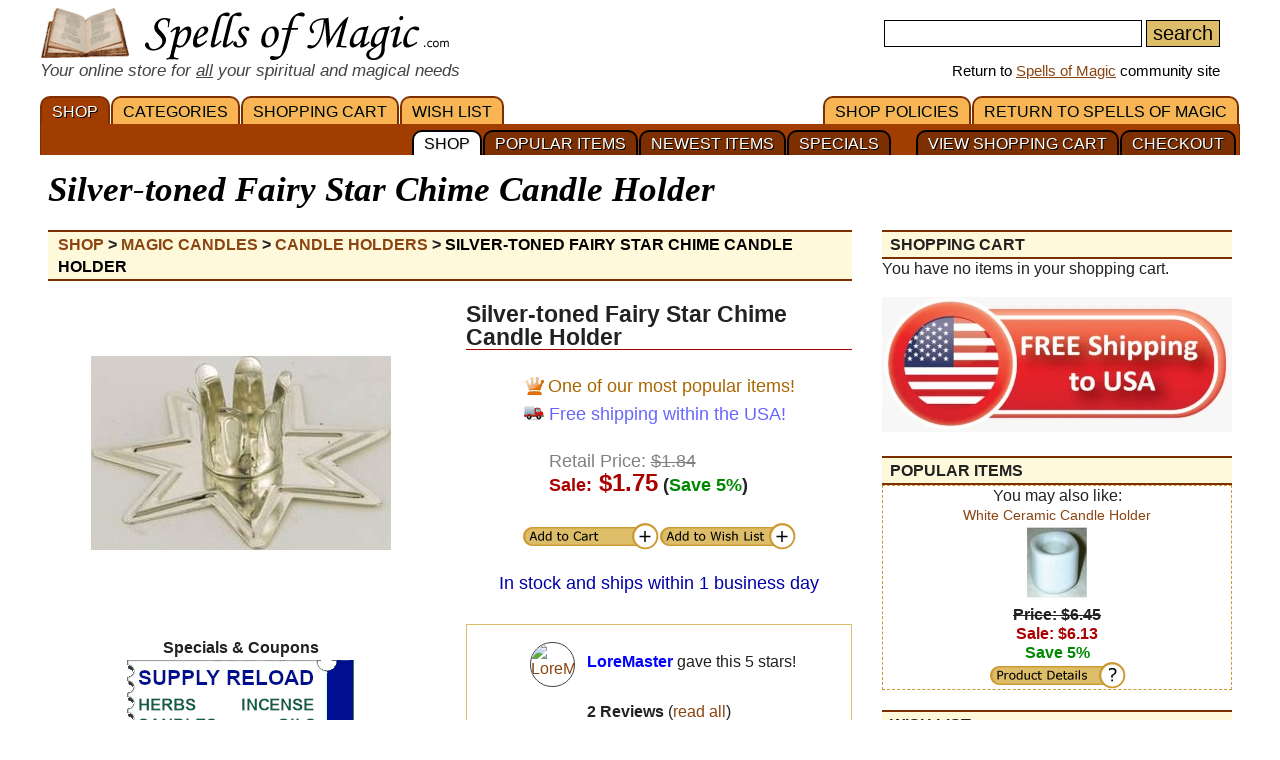

--- FILE ---
content_type: text/html; charset=iso-8859-1
request_url: https://www.spellsofmagic.com/shop_details.html?c=C&s=Candle+Holders&id=105460
body_size: 9525
content:
<!DOCTYPE html>
<html lang='en' xmlns:og='http://ogp.me/ns#'>
<head>
<link href='/resources/template7an.css' type='text/css' rel='stylesheet'>
<script src="/resources/template7af.js" async></script>
<!-- Google Tag Manager -->
<script>(function(w,d,s,l,i){w[l]=w[l]||[];w[l].push({'gtm.start':
new Date().getTime(),event:'gtm.js'});var f=d.getElementsByTagName(s)[0],
j=d.createElement(s),dl=l!='dataLayer'?'&l='+l:'';j.async=true;j.src=
'https://www.googletagmanager.com/gtm.js?id='+i+dl;f.parentNode.insertBefore(j,f);
})(window,document,'script','dataLayer','GTM-NVSNMM7');</script>
<!-- End Google Tag Manager -->
<!-- Global site tag (gtag.js) - Google Analytics -->
<script async src="https://www.googletagmanager.com/gtag/js?id=UA-1086511-1"></script>
<script>
window.dataLayer = window.dataLayer || [];
function gtag(){dataLayer.push(arguments);}
gtag('js', new Date());
gtag('config', 'UA-1086511-1');
gtag('config', 'AW-1071259565');
</script>
<script>
gtag('event', 'page_view', {
'send_to': 'AW-1071259565',
'value': '1.75',
'items': [{
'id': 'CHT265',
'google_business_vertical': 'retail'
}]
});
</script>
<link href='/favicon.ico' rel='icon'>
<link href='/manifest.json' rel='manifest'>
<link href='//www.google-analytics.com' rel=preconnect>
<link href='//googleads.g.doubleclick.net' rel=preconnect>
<link href='//www.googleadservices.com' rel=preconnect>
<link href='//www.google.com' rel=preconnect>
<link href='/images3/m6b.png' rel=preload as=image>
<link href='https://www.spellsofmagic.com/shop/ag/images/formatted/full_CHT265.jpg' rel=preload as=image>
<title>Silver-toned Fairy Star Chime Candle Holder | $1.75 - with Free Shipping!</title>
<meta content="1LkRJafEbkh5bJIGf3OJJjCEM_o">
<meta name="google-site-verification" content="7VvzQ7FMfVSuUx3mQuChRRsHpsdxSDp1zGi8o2-dkjU">
<meta name="verify-v1" content="8J/KyA9ZQFH2CkL/rqMWbEW0fkwE95zNsBkkiA/OVIk=">
<meta name="y_key" content="da14b8837f14bd00">
<meta name="viewport" content="width=device-width, initial-scale=1">
<meta name="robots" content="all">
<meta name="description" content="Created in the image of a seven pointed Fairy Star, this simple aluminum candle holder is designed to readily fit your chime candles.">
<meta name="keywords" content="spells, magic, magic spells, online covens, ritual, magic supplies">
<meta name="title" content="Silver-toned Fairy Star Chime Candle Holder | $1.75 - with Free Shipping!">
<meta name="copyright" content="Copyright (c) 1997-2025 SoM Entertainment Inc.">
<meta name="twitter:card" content="product">
<meta name="twitter:site" content="@spellsofmagicdc">
<meta name="twitter:data1" content="$1.84">
<meta name="twitter:data2" content="SALE">
<meta name="twitter:label1" content="EACH">
<meta name="twitter:label2" content="5 PERCENT OFF">
<meta property="og:title" content="Silver-toned Fairy Star Chime Candle Holder | $1.75 - with Free Shipping!">
<meta property="og:type" content="product">
<meta property='product:condition' content='new'>
<meta property='product:availability' content='in stock'>
<meta property='product:price:amount' content='$1.84'>
<meta property='product:price:currency' content='usd'>
<meta property='product:retailer_item_id' content='CHT265'>
<meta property="og:url" content="https://www.spellsofmagic.com/shop_details.html?c=C&s=Candle+Holders&id=105460">
<meta property="og:image" content="https://www.spellsofmagic.com/shop/ag/images/formatted/full_CHT265.jpg">
<meta property="og:description" content="Created in the image of a seven pointed Fairy Star, this simple aluminum candle holder is designed to readily fit your chime candles.">
<meta property="og:site_name" content="SpellsOfMagic">
<meta name="theme-color" content="#A23D01">
<meta property="og:phone_number" content="1-717-954-4175" >
<link href="https://www.spellsofmagic.com/shop/ag/images/formatted/full_CHT265.jpg" rel="image_src">
<link href="https://plus.google.com/102788444605387183599" rel="publisher">
<style>
#gsc-iw-id2 { height:30px !important;overflow:hidden !important; }
</style>
<!-- Facebook Pixel Code --><script>!function(f,b,e,v,n,t,s){if(f.fbq)return;n=f.fbq=function(){n.callMethod?n.callMethod.apply(n,arguments):n.queue.push(arguments)};if(!f._fbq)f._fbq=n;n.push=n;n.loaded=!0;n.version='2.0';n.queue=[];t=b.createElement(e);t.async=!0;t.src=v;s=b.getElementsByTagName(e)[0];s.parentNode.insertBefore(t,s)}(window,document,'script','https://connect.facebook.net/en_US/fbevents.js'); fbq('init', '872060180085837'); fbq('track', 'PageView');</script><noscript> <img height="1" width="1" src="https://www.facebook.com/tr?id=872060180085837&ev=PageView&noscript=1"/></noscript><!-- End Facebook Pixel Code -->
</head>
<body>
<!-- Google Tag Manager (noscript) -->
<noscript><iframe src="https://www.googletagmanager.com/ns.html?id=GTM-NVSNMM7"
height="0" width="0" style="display:none;visibility:hidden"></iframe></noscript>
<!-- End Google Tag Manager (noscript) -->
<header role=banner>
<div id='som_7_main_menu'>
<div class='wrapper7 main_menu_7_content'>
<div class='monly'>
<nav role='navigation'>
<div class='l som7_mobile2_menubar_logo'><a href='/shop.html' class=tdn><img src='/i/som_b.png' width=64 height=32 alt='Shop at SoM' title='Shop at SoM' class=som7_mobile2_menubar_img></a><!-- blank links to be picked up by googleweblight --><a href='/shop.html' title='SHOP'></a><a href='/shop_cart.html' title='SHOPPING&nbsp;CART'></a><a href='/shop_list.html' title='WISH&nbsp;LIST'></a><a href='/' title='RETURN&nbsp;TO&nbsp;SPELLS&nbsp;OF&nbsp;MAGIC'></a><a href='/shop_policies.html' title='SHOP&nbsp;POLICIES'></a><a href='/shop_checkout_1.html' title='CHECKOUT'></a><a href='/shop_cart.html' title='VIEW SHOPPING CART'></a><a href='/shop_specials.html' title='SPECIALS'></a><a href='/shop_new.html' title='NEWEST&nbsp;ITEMS'></a><a href='/shop_popular.html' title='POPULAR&nbsp;ITEMS'></a><a href='/shop.html' title='SHOP'></a></div>
<div class='mmbox l'><a href='#'><img src='/i/menu_1.png' onclick="return show_mobile_7_menu('mobile_main_menu_7');" width=19 height=20 alt='Menu' title='Menu' style='margin-top:4px'></a></div>
<div class='mmbox2 l'><a href='#' class=tdn onclick="return show_mobile_7_menu('mobile_submenu_7');"><div id='mmsmt' style='max-width:100px !important'>CATEGORIES</div><img src='/i/menu_1.png' width=17 height=18 alt='Sub-Menu' title='Sub-Menu'></a></div>
<div class='mmboxr r som7_mobile2_menubar_profile'><a href='#' onclick="return show_mobile_7_menu('mobile_search_7');"><img src='/i/search_7.png' width=26 height=28 alt='Search' title='Search'></a></div>
<div class=clear></div>
</nav>
</div>
<div class='donly'>
<div id='header-top-7a-left'>
<a href='/shop.html' id='top_logo_7a' class='i i_logo7a'></a>
<i><span style='color:#444444;font-size:1.1em'>Your online store for <u>all</u> your spiritual and magical needs</span></i>
</div>
<div id='header-top-7a-right'>
<form action='/shop_search.html'>
<input name=query id='main_search_query_7a'>
<input type=submit value=search id='main_search_button_7a'>
</form>
<div id='visit_7a'>Return to <a href='/'>Spells of Magic</a> community site</div>
</div>
<div class=clear style='margin-bottom:0px'></div>
</div>
</div>
</div><!-- end main menu -->
</header>
<div id=mobile_search_7>
<div id=mobile_search_box_7 role=search>
<form action='/shop_search.html'>
<input name=query id='main_search_query_7a'>
<input type=submit value=search id='main_search_button_7a'>
</form>
</div>
</div>
<nav id=mobile_main_menu_7 role=navigation>
<a href='/shop.html'>SHOP&nbsp;<span class=black>&#9658;</span></a><a href='/shop_cart.html'>SHOPPING&nbsp;CART&nbsp;<span class=black>&#9658;</span></a><a href='/shop_specials.html'>COUPONS</a><a href='/shop_checkout_1.html' style='background:#ffffdd'><b>CHECKOUT</b></a><a href='/shop_list.html'>WISH&nbsp;LIST&nbsp;<span class=black>&#9658;</span></a><a href='/shop_policies.html'>SHOP&nbsp;POLICIES&nbsp;<span class=black>&#9658;</span></a><a href='/'>RETURN&nbsp;TO&nbsp;SPELLS&nbsp;OF&nbsp;MAGIC&nbsp;<span class=black>&#9658;</span></a>
</nav>
<nav id=mobile_submenu_7 role=navigation>
<a href='/shop.html?c=A'>Amulets&nbsp;<span class=black>&#9658;</span></a><a href='/shop.html?c=B'>Books&nbsp;<span class=black>&#9658;</span></a><a href='/shop.html?c=EB'>Bumper Stickers&nbsp;<span class=black>&#9658;</span></a><a href='/shop.html?c=C'>Candles&nbsp;<span class=black>&#9658;</span></a><a href='/shop.html?c=F'>Fine Crafts&nbsp;<span class=black>&#9658;</span></a><a href='/shop.html?c=G'>Crystals, Gems & Pendulums&nbsp;<span class=black>&#9658;</span></a><a href='/shop.html?c=H'>Herbs&nbsp;<span class=black>&#9658;</span></a><a href='/shop.html?c=I'>Incense & Misc&nbsp;<span class=black>&#9658;</span></a><a href='/shop.html?c=J'>Jewelry&nbsp;<span class=black>&#9658;</span></a><a href='/shop.html?c=O'>Oils & Misc&nbsp;<span class=black>&#9658;</span></a><a href='/shop.html?c=ES'>Patches&nbsp;<span class=black>&#9658;</span></a><a href='/shop.html?c=EP'>Posters&nbsp;<span class=black>&#9658;</span></a><a href='/shop.html?c=R'>Ritual Supplies&nbsp;<span class=black>&#9658;</span></a><a href='/shop.html?c=S'>Statues&nbsp;<span class=black>&#9658;</span></a><a href='/shop.html?c=D'>Tarot Decks&nbsp;<span class=black>&#9658;</span></a><a href='/shop.html?c=L'>Misc Items&nbsp;<span class=black>&#9658;</span></a>
</nav>
<nav role='navigation' class='donly donlymenu7a'>
<div class='wrapper7'>
<a href='/shop.html' class='som_7_main_menu_item som_7_main_menu_item_selected'>SHOP</a><a href='/shop_departments.html' class='som_7_main_menu_item'>CATEGORIES</a><a href='/shop_cart.html' class='som_7_main_menu_item'>SHOPPING&nbsp;CART</a><a href='/shop_list.html' class='som_7_main_menu_item'>WISH&nbsp;LIST</a>
<a href='/' class='som_7_main_menu_item som_7_main_menu_item_right'>RETURN&nbsp;TO&nbsp;SPELLS&nbsp;OF&nbsp;MAGIC</a><a href='/shop_policies.html' class='som_7_main_menu_item som_7_main_menu_item_right'>SHOP&nbsp;POLICIES</a>
</div>
<div class='wrapper7 menu_part_7a_sub'>
<a href='/shop_checkout_1.html' class='som_7_sub_menu_item'>CHECKOUT</a><a href='/shop_cart.html' class='som_7_sub_menu_item'>VIEW SHOPPING CART</a><div style='float:right'>&nbsp;&nbsp;&nbsp;&nbsp;&nbsp;&nbsp;</div><a href='/shop_specials.html' class='som_7_sub_menu_item'>SPECIALS</a><a href='/shop_new.html' class='som_7_sub_menu_item'>NEWEST&nbsp;ITEMS</a><a href='/shop_popular.html' class='som_7_sub_menu_item'>POPULAR&nbsp;ITEMS</a><a href='/shop.html' class='som_7_sub_menu_item som_7_sub_menu_item_selected'>SHOP</a>
<div class=clear></div>
</div>
</nav>
<div class=clear></div>
<div id='som_7_content'>
<!-- <div class=monly style='padding-top:7px;background:#debd69;color:#ffffff;text-align:center;border-bottom:1px solid #000000;text-shadow:#000000 1px 1px;font-weight:bold;'>Your Spiritual and Occult Store</div>-->
<!-- <div class=monly style='padding-top:7px;background:#debd69;color:#ffffff;text-align:center;border-bottom:1px solid #000000;text-shadow:#000000 1px 1px;font-weight:bold;'><a href='/shop_policies.html#returns' style='text-decoration:none;color:#ffffff'>*Guaranteed Free Returns</a></div>-->
<div class=monly style='padding-top:7px;background:#de3300;color:#ffffff;text-align:center;border-bottom:1px solid #000000;text-shadow:#000000 1px 1px;font-weight:bold;'><a href='/shop_policies.html#returns' style='text-decoration:none;color:#ffffff'>Free Shipping + Free Returns</a></div>
<div class=monly style='text-align:right'>
<div style='position:relative;padding:6px 0 0 0;'>
<a href='/shop_cart.html' style='text-decoration:none;'>View Cart <img src='/i/cart.png' height=25 width=25 alt='Shopping Cart' title='Shopping Cart'>&nbsp;&nbsp;&nbsp;&nbsp;&nbsp;&nbsp;&nbsp;&nbsp;&nbsp;</a>
<div style='position:absolute;top:4px;right:10px'><a href='/shop_cart.html' style='text-decoration:none;padding:2px 6px;border:1px solid #660000;background:#dd0000;color:#ffffff;border-radius:20px;font-size:0.9em'>0</a></div>
</div>
</div>
<div class='wrapper7'>
<div class='right_page_7' id=right_page_7>
<aside role=complementary>
<br><br>
<div class=h>SHOPPING CART</div>
You have no items in your shopping cart.<br>
<br><img src='/shop/freeshipping.jpg' style='width:350px;max-width:100%'>
<p><div class=h>POPULAR ITEMS</div>
<div style='border:1px dashed #cc9933;text-align:center;padding:10 2 10 2'>
You may also like:<br>
<a href='https://www.spellsofmagic.com/shop_details.html?c=C&amp;s=Candle+Holders&amp;id=6039' style='text-decoration:none;font-size:14px;'>
White Ceramic Candle Holder<br>
<img src='https://www.spellsofmagic.com/shop/ag/images/formatted/tiny_CH40W.JPG' border=0 width=60 height=75 alt='White Ceramic Candle Holder' title='White Ceramic Candle Holder' >
</a><br>
<b><strike>Price: $6.45</strike><br><font color=aa0000>Sale: $6.13</font><br>
<font color=008800>Save 5%</font></b>
<br>
<a href='/shop_details.html?c=C&amp;s=Candle+Holders&amp;id=6039' style='text-decoration:none;margin-left:auto;margin-right:auto' class='i i_pd'></a>
</div>
<p><div class=h>WISH LIST</div>
You have no items in your wish list.
<p><div class=h>PRODUCT SEARCH</div>
<form action='/shop_search.html'>
<table border=0 width='100%'><tr><td>
</td><td width='99%'>
<input name=query size=13 class=main>
<input type=submit value='search' class=main>
</td><td>
</td></tr></table>
</form>
<p><div class=h>ONLINE STORE HELP</div>
<table border=0 width='100%'><tr><td>
Forum: <a href='/read_topic.html?topic=254'>Online Shopping</a><br>
Email: <a href='/contact.html?comment=store'>Contact Form</a><br>
Phone: <b>(717)-954-4175</b>
</td></tr></table>
</aside>
</div>
<div class='left_page_7'>
<main role=main>
<div id=title><h1 class=title>Silver-toned Fairy Star Chime Candle Holder</h1></div>
<div style='margin-bottom:6px'>
<div class=h itemscope itemtype='http://schema.org/BreadcrumbList' style='backgrounds:#ffffff;borders:2px solid #000000;border-radius:0px;padding-left:10px;overflow:hidden;'>
<span itemprop='itemListElement' itemscope itemtype='http://schema.org/ListItem'>
<meta itemprop='position' content=1>
<a itemprop='item' href='/shop.html' class=tdn><span itemprop='name'>Shop</span></a> <b>&gt;</b>
</span>
<span itemprop='itemListElement' itemscope itemtype='http://schema.org/ListItem'>
<meta itemprop='position' content=2>
<a itemprop='item' href='/shop.html?c=C' class=tdn><span itemprop='name'>Magic Candles</span></a> <b>&gt;</b>
</span>
<span itemprop='itemListElement' itemscope itemtype='http://schema.org/ListItem'>
<meta itemprop='position' content=3>
<a itemprop='item' href='/shop.html?c=C&s=Candle+Holders' class=tdn><span itemprop='name'>Candle Holders</span></a> <b>&gt;</b>
</span>
<span itemprop='itemListElement' itemscope itemtype='http://schema.org/ListItem'>
<meta itemprop='position' content=4>
<a itemprop='item' href='/shop_details.html?c=C&s=Candle+Holders&id=105460' class=tdn><span itemprop='name' style='color:#000000'>Silver-toned Fairy Star Chime Candle Holder</span></a>
</span>
</div>
</div>
<div class=clear></div>
<div itemprop=mainEntityOfPage itemscope itemtype='http://schema.org/Product'>
<div class='shop7a_item_img'>
<img src='https://www.spellsofmagic.com/shop/ag/images/formatted/full_CHT265.jpg' border=0 width=300 height=300 alt='Silver-toned Fairy Star Chime Candle Holder' title='Silver-toned Fairy Star Chime Candle Holder' style='margin-left:0px' itemprop='image'>
<br><br>
<b>Specials & Coupons</b><br>
<img src='/i/coupon-supply-25.png'><br><br>
</div>
<br class=monly>
<div class='shop_item_block7a' style='float:right;border:0;padding:0;margin-bottom:30px;font-size:1.1em;'>
<div style='font-size:1.2em;font-weight:bold;border-bottom:1px solid #aa0000;'><SPAN ITEMPROP=NAME style='font-size:1.1em;'>Silver-toned Fairy Star Chime Candle Holder</span></div><br>
<div style='text-align:center'>
<div style='display:inline-block;text-align:left'>
<table>
<tr>
<td><a href='/shop_popular.html' class='i i_pop'></a></td>
<td><a href='/shop_popular.html' style='text-decoration:none;'><font color=aa6600>One of our <span itemprop=award style='text-transform:lowercase'>Most Popular</a> items!</font></a></td>
</tr>
</table>
<table>
<tr>
<td><div class='i i_els'></div></td>
<!-- <td><span style='color:#6666ff'>Newly reduced shipping on all items!</span></td>-->
<td><span style='color:#6666ff'>Free shipping within the USA!</span></td>
</tr>
</table>
<br>
<div style='padding-left:28px;text-align:left;'>
<div itemprop='offers' itemscope itemtype='http://schema.org/Offer'>
<link itemprop='acceptedPaymentMethod' href='http://purl.org/goodrelations/v1#PayPal'>
<link itemprop='acceptedPaymentMethod' href='http://purl.org/goodrelations/v1#VISA'>
<link itemprop='acceptedPaymentMethod' href='http://purl.org/goodrelations/v1#MasterCard'>
<meta itemprop='category' content='Magic Candles > Candle Holders'>
<meta itemprop='deliveryLeadTime' content='1 day'>
<meta itemprop='inventoryLevel' content='831'>
<meta itemprop='itemCondition' content='new'>
<meta itemprop='url' content='https://www.spellsofmagic.com/shop_details.html?c=C&s=Candle+Holders&id=105460'>
<meta itemprop='priceValidUntil' content='2026-01-28'>
<font color=808080>Retail Price: <strike>$1.84</strike></font>
<br>
<b>
<font color=aa0000>Sale:</font><font color=aa0000 size='+2'> $<span itemprop='price'>1.75</span></font>
<meta itemprop='priceCurrency' content='USD' /> <meta itemprop='availability' content='InStock'><meta itemprop='ItemCondition' content='NewCondition'>
(<font color=008800>Save 5%</font>)
</b>
<span itemprop='priceSpecification' itemscope itemtype='https://schema.org/priceSpecification'>
<meta itemprop=price content='1.75'>
<meta itemprop=priceCurrency content='USD'>
<meta itemprop=valueAddedTaxIncluded content='TRUE'>
<meta itemprop=eligibleQuantity content='1'>
</span>
<span itemprop='offeredBy' itemscope itemtype='https://schema.org/Organization'>
<meta itemprop=name content='Spells Of Magic'>
<meta itemprop=url content='https://www.spellsofmagic.com/shop.html'>
</span>
<span itemprop='seller' itemscope itemtype='https://schema.org/Organization'>
<meta itemprop=name content='Spells Of Magic'>
<meta itemprop=url content='https://www.spellsofmagic.com/shop.html'>
</span>
<span itemprop='warranty' itemscope itemtype='https://schema.org/WarrantyPromise'>
<meta itemprop='durationOfWarranty' content='60 days'>
<meta itemprop='warrantyScope' content='http://purl.org/goodrelations/v1#PartsAndLabor-BringIn'>
</span>
</div>
<meta itemprop='category' content='Magic Candles > Candle Holders'>
<meta itemprop='itemCondition' content='new'>
</div>
<div class=clear></div>
</div>
</div>
<div class=clear></div>
<br>
<div style='width:274px;margin:0px auto 0px auto;'><a href='/shop_add_to_cart.adp?id=105460&amp;c=C&amp;s=Candle+Holders&amp;l=1&amp;ret=%2fshop%5fdetails%2ehtml%3fc%3dC%26s%3dCandle%2bHolders%26id%3d105460' class='i i_ac' style='float:left' rel=nofollow></a>
<a href='/shop_add_to_cart.adp?id=105460&amp;c=C&amp;s=Candle+Holders&amp;l=2&amp;ret=%2fshop%5fdetails%2ehtml%3fc%3dC%26s%3dCandle%2bHolders%26id%3d105460' class='i i_wl' style='float:right' rel=nofollow></a>
<div class='clear'></div>
</div>
<div class='clear'></div>
<br><center><a href='/shop_shipping.html' style='text-decoration:none;color:#0000aa'>In stock and ships within 1 business day</a>
</center>
</div>
<!--
<div class=c></div>
<div style='text-align:center'><img src='/i/coupon-supply-25.png'><br><br></div>
-->
<div class='shop_item_block7a donly'>
<div style='text-align:center;margin-bottom:10px;text-align:center'>
<div style='width:60px;text-align:center;margin-top:10px;display:inline-block'>
<div style='width:45px;height:45px;border-radius:50px;overflow:hidden;border:1px solid #444444;display:inline-block'>
<a href='#reviews' class=tdn><img src='https://www.spellsofmagic.com/pics/09/284909_sml.jpg' width=45 height=45 border=0 alt='LoreMaster'></a>
</div>
</div>
<div style='text-align:left;display:inline-block;'>
<a href='#reviews' class=tdn><b style='color:#0000ff'>LoreMaster</b></a> gave this 5 stars!<br><br>
</div>
</div>
<div style='text-align:center;'><span style='font-weight:bold'>2 Reviews</span> (<a href='#reviews' class=tdn>read all</a>)</div>
<div style='text-align:center'>
<div style='font-size:0.9em;line-height:1em;display:inline-block;'>
<a href='#reviews' class=tdn style='color:#0000dd'>5 stars</a>: <div style='display:inline-block;width:180px;heigth:20px;border:1px solid #cc9933;background:#f8f8bb;font-size:.8em;margin:0 8px 2px 6px'><div style='width:50.0%;background:#ffbb00;border-right:1px solid #cc9933;'>&nbsp;</div></div><span style='visibility:hidden'>0</span>1<br>
<a href='#reviews' class=tdn style='color:#0000dd'>4 stars</a>: <div style='display:inline-block;width:180px;heigth:20px;border:1px solid #cc9933;background:#f8f8bb;font-size:.8em;margin:0 8px 2px 6px'><div style='width:0.0%;background:#ffbb00;border-right:1px solid #cc9933;'>&nbsp;</div></div><span style='visibility:hidden'>0</span>0<br>
<a href='#reviews' class=tdn style='color:#0000dd'>3 stars</a>: <div style='display:inline-block;width:180px;heigth:20px;border:1px solid #cc9933;background:#f8f8bb;font-size:.8em;margin:0 8px 2px 6px'><div style='width:0.0%;background:#ffbb00;border-right:1px solid #cc9933;'>&nbsp;</div></div><span style='visibility:hidden'>0</span>0<br>
<a href='#reviews' class=tdn style='color:#0000dd'>2 stars</a>: <div style='display:inline-block;width:180px;heigth:20px;border:1px solid #cc9933;background:#f8f8bb;font-size:.8em;margin:0 8px 2px 6px'><div style='width:50.0%;background:#ffbb00;border-right:1px solid #cc9933;'>&nbsp;</div></div><span style='visibility:hidden'>0</span>1<br>
<a href='#reviews' class=tdn style='color:#0000dd'>1 stars</a>: <div style='display:inline-block;width:180px;heigth:20px;border:1px solid #cc9933;background:#f8f8bb;font-size:.8em;margin:0 8px 2px 6px'><div style='width:0.0%;background:#ffbb00;border-right:1px solid #cc9933;'>&nbsp;</div></div><span style='visibility:hidden'>0</span>0<br>
</div>
</div>
</div>
<p>
<div class='shop_item_block7ab'>
<table>
<tr>
<td valign=top>
<a href='#' rel='nofollow' onclick="return (document.getElementById('els_div').style.display=(document.getElementById('els_div').style.display=='inline'?'none':'inline')) && false;" style='color:#0000ff; text-decoration:none;'
class='i i_els'></a></td>
<td valign=top>
<a href='#' rel='nofollow' onclick="return (document.getElementById('els_div').style.display=(document.getElementById('els_div').style.display=='inline'?'none':'inline')) && false;" style='color:#0000ff; text-decoration:none;'>
<!--<font color='#0000aa'>Everyday low shipping</font></a><br><div id=els_div class=mobile style='display:none'>The price we charge for shipping is the actual price for postage. It depends on the total weight and size of your order. Add an item to your cart to see the total calculated shipping.<br><br></div></td>-->
<font color='#0000aa'>Free Shipping</font></a><br><div id=els_div class=mobile style='display:none'>Shipping is free within the USA and APO addresses. International shipping receives great discounts as well.<br><br></div></td>
</tr>
<tr>
<td valign=top>
<a href='#' rel='nofollow' onclick="return (document.getElementById('qal_div').style.display=(document.getElementById('qal_div').style.display=='inline'?'none':'inline')) && false;" style='color:#0000ff; text-decoration:none;'>
<img src='https://www.spellsofmagic.com/chatter/images/grin.gif' border=0 width=19 height=19 alt='Quality Guarantee' title='Quality Guarantee' ></a></td>
<td valign=top>
<div itemprop=hasProductReturnPolicy itemscope itemtype='https://schema.org/ProductReturnPolicy'>
<meta itemprop=inStoreReturnsOffered content='TRUE'>
<meta itemprop=productReturnDays content=30>
<meta itemprop=refundType content='FullRefund'>
<meta itemprop=returnPolicyCategory content='ProductReturnFiniteReturnWindow'>
<meta itemprop=returnFees content='OriginalShippingFees'>
<a href='#' rel='nofollow' onclick="return (document.getElementById('qal_div').style.display=(document.getElementById('qal_div').style.display=='inline'?'none':'inline')) && false;" style='color:#0000ff; text-decoration:none;margin-top:2px;display:block;'>
<font color='#aa0000'>Free Returns / Quality Guarantee</font></a>
<div id=qal_div class=mobile style='display:none'>If the items you receive are damaged, or you are unhappy with your order, please <a href='/contact.html?comment=store' itemprop=productReturnLink>contact us</a> and we will refund or reship to make it right.</div>
</div>
</td>
</tr>
<tr>
<td valign=top>
<a href='#' rel='nofollow' onclick="return (document.getElementById('sec_div').style.display=(document.getElementById('sec_div').style.display=='inline'?'none':'inline')) && false;" style='color:#0000ff; text-decoration:none;' class='i i_sss'></a></td>
<td valign=top>
<a href='#' rel='nofollow' onclick="return (document.getElementById('sec_div').style.display=(document.getElementById('sec_div').style.display=='inline'?'none':'inline')) && false;" style='color:#0000ff; text-decoration:none;margin-top:1px;display:block;'>
<font color='#aa8800'>Secure, your information is safe with us</font></a><div id=sec_div class=mobile style='display:none'>We never share any of your information. All payments are handled by <a href='http://www.paypal.com/' rel='nofollow noopener' target='_blank'>Paypal</a>, one of the oldest and most secure payment processors. You may read more about it from <a href='https://www.paypal.com/ca/webapps/mpp/paypal-safety-and-security' rel='nofollow noopener' target='_blank'>Paypal's Security Center</a>.<br><br></div></td>
</tr>
</table>
</div>
<p>
<div class='shop_item_block7ab'>
<span class=mobile>
<font color='808080'>WEIGHT: <span itemprop='weight'>0.1 lbs</span></font>
<br>
<br>
<font color='808080'>SKU: <span itemprop='sku'>CHT265</span><meta itemprop='model' content='CHT265' /></font>
<meta itemprop='mpn' content='CHT265'>
<meta itemprop='productID' content='sku:CHT265'>
<span itemprop='brand' itemscope itemtype='http://schema.org/Corporation'>
<meta itemprop='description' content='Azuregreen'>
<meta itemprop=name content='Azuregreen'
<meta itemprop=url content='https://www.azuregreen.net/'>
<link itemprop=url href='https://www.azuregreen.net/'>
</span>
</span>
</div>
</td></tr><tr><td><br>
<div class=clear></div><br>
<div style='font-size:1.2em;font-weight:bold;border-bottom:1px solid #aa0000;margin-bottom:12px;'>Description</div>
<div itemprop='description' style='font-size:1.2rem;line-height:1.8rem;margin-bottom:12px;'>
Crafted to resemble the septagram; a seven pointed star often associated with elves and fairies, the seven alchemical metals and planets, as well as the seven days of creation in Judeo-Christian religions. These simple and economically priced candle holders help create an elegant atmosphere. This is a single silver-toned chime candle holder made of metal.
<br>
</div>
<div class=clear></div><br>
<script>
function watch_video() {
d=document.getElementById('video_reviews_div');
d.innerHTML='<div class=clear></div><br><div style="color:a57615;font-weight:bold;border-bottom:1px solid #debd69;margin-bottom:6px;">Video Review:</div><center><object width="100%" height="475"><param name="movie" value="https://www.youtube.com/v/QHNcJ4gBBY0&hl=en&fs=1"></param><param name="allowFullScreen" value="true"></param><param name="allowscriptaccess" value="always"></param><embed src="https://www.youtube.com/v/QHNcJ4gBBY0&hl=en&fs=1" type="application/x-shockwave-flash" allowscriptaccess="always" allowfullscreen="true" width="100%" height="475"></embed></object></center><br>';
d.style.display='block';
document.getElementById('video_reviews_div_related').style.display='block';
return true;
}
setTimeout(function() { watch_video(); }, 1000);
</script>
<!--
<div style='width:100%'>
<div style='margin:0px 8px 0px 0px;'>
<div class=h style='margin-top:6px !important'>Video Review</div>
<div style=';overflow:hidden'>
<a href='#video_reviews' onclick='return watch_video();' class=tdn><img src='https://i3.ytimg.com/vi/QHNcJ4gBBY0/default.jpg' style='width:100%;height:300px;' alt='' border=0></a></div></div></div>
-->
<div class=clear></div>
<a name='video_reviews'></a>
<div id='video_reviews_div' style='display:none'></div>
<div id='video_reviews_div_related' style='display:none'>
<!--<div style='width:280px;margin-bottom:10px;margin:auto'><div style='width:274px;margin:0px auto 0px auto;'><a href='/shop_add_to_cart.adp?id=105460&amp;c=C&amp;s=Candle+Holders&amp;l=1&amp;ret=%2fshop%5fdetails%2ehtml%3fc%3dC%26s%3dCandle%2bHolders%26id%3d105460' class='i i_ac' style='float:left' rel=nofollow></a>
<a href='/shop_add_to_cart.adp?id=105460&amp;c=C&amp;s=Candle+Holders&amp;l=2&amp;ret=%2fshop%5fdetails%2ehtml%3fc%3dC%26s%3dCandle%2bHolders%26id%3d105460' class='i i_wl' style='float:right' rel=nofollow></a>
<div class='clear'></div>
</div>
<div class='clear'></div>
</div>-->
<div style='color:a57615;font-weight:bold;border-bottom:1px solid #debd69'>Other Items mentioned in this Video Review:</div>
<ul>
<li style='margin-bottom:0'><a href='/shop_details.html?c=C&amp;s=Candle+Holders&amp;id=6039' style='text-decoration:none'>White Ceramic Candle Holder</a> <font color=008800> $6.13</font>
<a href='/shop_details.html?c=C&amp;s=Candle+Holders&amp;id=6039' style='text-decoration:none;color:#000000'>View Product Details</a>
<li style='margin-bottom:0'><a href='/shop_details.html?c=C&amp;s=Candle+Holders&amp;id=105459' style='text-decoration:none'>Gold-toned Fairy Star Chime Candle Holder</a> <font color=008800> $1.75</font>
<a href='/shop_details.html?c=C&amp;s=Candle+Holders&amp;id=105459' style='text-decoration:none;color:#000000'>View Product Details</a>
</ul><br><br></div>
<p>
<h2 style='color:#a57615;font-weight:bold;font-size:1.2em;border-bottom:0px solid #debd69;margin-top:25px;'>Similar Items:</h2>
<div>
<div style='border:1px solid #debd69;padding:10px;overflow:hidden;display:flex;justify-content:space-between'>
<div class='shop7a_similar_item ' itemprop='isSimilarTo' itemscope itemtype='http://schema.org/Thing'>
<a href='https://www.spellsofmagic.com/shop_details.html?c=C&amp;s=Candle+Holders&amp;id=105459' style='text-decoration:none;font-size:14px;' itemprop='url'>
<img src='https://www.spellsofmagic.com/shop/ag/images/formatted/tiny_CHT260.jpg' border=0 width=60 height=75 alt='Gold-toned Fairy Star Chime Candle Holder' title='Gold-toned Fairy Star Chime Candle Holder'><br>
<span itemprop='name'>Gold-toned Fairy Star Chime Candle Holder</span>
<!--
<div style='display:inline-block;' itemprop='offers' itemscope itemtype='http://schema.org/Offer' >
<meta itemprop='price' content='1.75'>
<meta itemprop='priceCurrency' content='USD'>
<meta itemprop='itemCondition' content='http://schema.org/NewCondition'>
<meta itemprop=url content='/shop_details.html?c=C&amp;s=Candle+Holders&amp;id=105459'>
</div>
-->
</a><br>
<b><strike>$1.84</strike><br><span style='font-size:14px;font-weight:bold;color:#aa0000;'>$1.75</span><br><span style='color:#008800;'>Save 5%</span></b>
</div>
<div class='shop7a_similar_item ' itemprop='isSimilarTo' itemscope itemtype='http://schema.org/Thing'>
<a href='https://www.spellsofmagic.com/shop_details.html?c=C&amp;s=Candle+Holders&amp;id=6042' style='text-decoration:none;font-size:14px;' itemprop='url'>
<img src='https://www.spellsofmagic.com/shop/ag/images/formatted/tiny_CH522.JPG' border=0 width=60 height=75 alt='Seven Pointed Star Candle Holder' title='Seven Pointed Star Candle Holder'><br>
<span itemprop='name'>Seven Pointed Star Candle Holder</span>
<!--
<div style='display:inline-block;' itemprop='offers' itemscope itemtype='http://schema.org/Offer' >
<meta itemprop='price' content='3.75'>
<meta itemprop='priceCurrency' content='USD'>
<meta itemprop='itemCondition' content='http://schema.org/NewCondition'>
<meta itemprop=url content='/shop_details.html?c=C&amp;s=Candle+Holders&amp;id=6042'>
</div>
-->
</a><br>
<b><strike>$3.95</strike><br><span style='font-size:14px;font-weight:bold;color:#aa0000;'>$3.75</span><br><span style='color:#008800;'>Save 5%</span></b>
</div>
<div class='shop7a_similar_item ' itemprop='isSimilarTo' itemscope itemtype='http://schema.org/Thing'>
<a href='https://www.spellsofmagic.com/shop_details.html?c=C&amp;s=Candle+Holders&amp;id=6039' style='text-decoration:none;font-size:14px;' itemprop='url'>
<img src='https://www.spellsofmagic.com/shop/ag/images/formatted/tiny_CH40W.JPG' border=0 width=60 height=75 alt='White Ceramic Candle Holder' title='White Ceramic Candle Holder'><br>
<span itemprop='name'>White Ceramic Candle Holder</span>
<!--
<div style='display:inline-block;' itemprop='offers' itemscope itemtype='http://schema.org/Offer' >
<meta itemprop='price' content='6.13'>
<meta itemprop='priceCurrency' content='USD'>
<meta itemprop='itemCondition' content='http://schema.org/NewCondition'>
<meta itemprop=url content='/shop_details.html?c=C&amp;s=Candle+Holders&amp;id=6039'>
</div>
-->
</a><br>
<b><strike>$6.45</strike><br><span style='font-size:14px;font-weight:bold;color:#aa0000;'>$6.13</span><br><span style='color:#008800;'>Save 5%</span></b>
</div>
<div class='shop7a_similar_item shop7a_similar_item_m' itemprop='isSimilarTo' itemscope itemtype='http://schema.org/Thing'>
<a href='https://www.spellsofmagic.com/shop_details.html?c=C&amp;s=Candle+Holders&amp;id=6051' style='text-decoration:none;font-size:14px;' itemprop='url'>
<img src='https://www.spellsofmagic.com/shop/ag/images/formatted/tiny_CHBRAT.JPG' border=0 width=60 height=75 alt='Brass Chamberstick Taper Candle Holder' title='Brass Chamberstick Taper Candle Holder'><br>
<span itemprop='name'>Brass Chamberstick Taper Candle Holder</span>
<!--
<div style='display:inline-block;' itemprop='offers' itemscope itemtype='http://schema.org/Offer' >
<meta itemprop='price' content='14.36'>
<meta itemprop='priceCurrency' content='USD'>
<meta itemprop='itemCondition' content='http://schema.org/NewCondition'>
<meta itemprop=url content='/shop_details.html?c=C&amp;s=Candle+Holders&amp;id=6051'>
</div>
-->
</a><br>
<b><strike>$15.95</strike><br><span style='font-size:14px;font-weight:bold;color:#aa0000;'>$14.36</span><br><span style='color:#008800;'>Save 10%</span></b>
</div>
<div class='shop7a_similar_item shop7a_similar_item_m' itemprop='isSimilarTo' itemscope itemtype='http://schema.org/Thing'>
<a href='https://www.spellsofmagic.com/shop_details.html?c=C&amp;s=Candle+Holders&amp;id=6049' style='text-decoration:none;font-size:14px;' itemprop='url'>
<img src='https://www.spellsofmagic.com/shop/ag/images/formatted/tiny_CH81.JPG' border=0 width=60 height=75 alt='Brass Chime Candle Holder' title='Brass Chime Candle Holder'><br>
<span itemprop='name'>Brass Chime Candle Holder</span>
<!--
<div style='display:inline-block;' itemprop='offers' itemscope itemtype='http://schema.org/Offer' >
<meta itemprop='price' content='13.46'>
<meta itemprop='priceCurrency' content='USD'>
<meta itemprop='itemCondition' content='http://schema.org/NewCondition'>
<meta itemprop=url content='/shop_details.html?c=C&amp;s=Candle+Holders&amp;id=6049'>
</div>
-->
</a><br>
<b><strike>$14.95</strike><br><span style='font-size:14px;font-weight:bold;color:#aa0000;'>$13.46</span><br><span style='color:#008800;'>Save 10%</span></b>
</div>
<div class=clear></div>
</div>
</div>
<div class=clear></div>
<p>
<a name=reviews></a>
<h2 style='color:a57615;font-weight:bold;font-size:1.2em;border-bottom:0px solid #debd69;margin-top:35px;display:block;'>Silver-toned Fairy Star Chime Candle Holder Reviews:</h2>
<div style='border:1px solid #debd69;'>
<div itemprop='aggregateRating' itemscope itemtype='http://schema.org/AggregateRating' style='margin:4px 6px 2px'>
<div class='i i_3s'></div><div style='float:left;margin:2px 0 0 6px'>Rated <span itemprop='ratingValue'>3</span> out of 5 from <span itemprop='ratingCount'>2</span> reviews. </div>
<div class='clear'></div>
<meta itemprop='worstRating' content='1' />
<meta itemprop='bestRating' content='5' />
</div>
<div class='clear'></div>
<hr>
<div itemprop='review' itemscope itemtype='http://schema.org/Review' style='border-bottom:1px solid #debd69;padding:6px 0px 0px 4px;margin-bottom:0px;'>
<meta itemprop='headline' content='5 stars' />
<table>
<tr>
<td>
<div class='i i_5s'></div>
</td>
<td>
By <span>LoreMaster</span><meta itemprop='datePublished' content=' 16 Mar 2014 '>
</td>
</tr>
</table>
<div style='width:70px;float:left;text-align:center;margin-top:10px' itemprop=author itemscope itemtype='http://schema.org/Person'>
<div style='width:45px;height:45px;border-radius:50px;overflow:hidden;border:1px solid #444444;display:inline-block'>
<meta itemprop=name content='LoreMaster'>
<a href='/profile.html?profile=284909' itemprop=url><img src='https://www.spellsofmagic.com/pics/09/284909_sml.jpg' width=45 height=45 border=0 alt='LoreMaster' itemprop=image></a>
</div>
</div>
<div style='width:calc(100% - 80px);float:left;margin-top:10px;line-height:1.3em'><i><span itemprop='reviewBody'>I bought 2 of these and will soon buy 2 more, they came in perfect shape and was very shiny :D
</a></i><br>
<div style='text-align:right;margin:10px 0' itemprop='reviewRating' itemscope itemtype='http://schema.org/Rating'>
<span itemprop='ratingValue'>5</span>/<span itemprop='bestRating'>5</span> stars<meta itemprop='worstRating' content='1' />
</div>
</div>
<div style='clear:both'></div>
</div>
<div itemprop='review' itemscope itemtype='http://schema.org/Review' style='border-bottom:1px solid #debd69;padding:6px 0px 0px 4px;margin-bottom:0px;'>
<meta itemprop='headline' content='2 stars' />
<table>
<tr>
<td>
<div class='i i_2s'></div>
</td>
<td>
By <span>Primal2013</span><meta itemprop='datePublished' content=' 18 Aug 2013 '>
</td>
</tr>
</table>
<div style='width:70px;float:left;text-align:center;margin-top:10px' itemprop=author itemscope itemtype='http://schema.org/Person'>
<div style='width:45px;height:45px;border-radius:50px;overflow:hidden;border:1px solid #444444;display:inline-block'>
<meta itemprop=name content='Primal2013'>
<a href='/profile.html?profile=259149' itemprop=url><img src='https://www.spellsofmagic.com/pics/none_sml.jpg' width=45 height=45 border=0 alt='Primal2013' itemprop=image></a>
</div>
</div>
<div style='width:calc(100% - 80px);float:left;margin-top:10px;line-height:1.3em'><i><span itemprop='reviewBody'>Punched metal, with sharp edges.
Even after you pinch the sides together, your chime candle won't stand straight.
</a></i><br>
<div style='text-align:right;margin:10px 0' itemprop='reviewRating' itemscope itemtype='http://schema.org/Rating'>
<span itemprop='ratingValue'>2</span>/<span itemprop='bestRating'>5</span> stars<meta itemprop='worstRating' content='1' />
</div>
</div>
<div style='clear:both'></div>
</div>
</div>
<br><br><br>
</div>
<br><br>
<br><br>
<div class=clear></div><br>
</main>
</div>
<div class=clear></div>
</div><!-- end wapper -->
<div class=clear></div>
</div><!-- end content -->
<div class=clear></div>
<footer role=contentinfo>
<div id='som_7_footer'>
<div class='wrapper7'>
<div itemscope itemtype='http://schema.org/Store'><div class=l><br>
<meta itemprop='address' content='We ship domestically in the USA and Worldwide'>
<meta itemprop='priceRange' content='$1 to $30'>
<meta itemprop=logo content='http://www.spellsofmagic.com/images/ads/ad_468x60.gif'>
<meta itemprop=image content='http://www.spellsofmagic.com/images/ads/ad_468x60.gif'>
<center>
<table width='100%'>
<tr>
<td valign=top><span style='font-size:12px;color:875f0e'><b>PAYMENT</b></span></td>
<td valign=top><span style='font-size:12px;'>All payments to <span itemprop=name>Spells of Magic</span> must be made by <span itemprop='paymentAccepted'>Paypal</span> in <span itemprop='currenciesAccepted'>USD</span>, Paypal handles currency conversions for you. For more information, read our <a href='/shop_policies.html?b=1'>policies</a> page.</span><br><a href='/shop_policies.html?b=1' class='i i_cc'></a></td>
</tr>
<tr><td><br></td></tr>
<tr>
<td valign=top><span style='font-size:12px;color:875f0e'><b>SHIPPING</b></span></td>
<td valign=top><span style='font-size:12px;'><a href='/shop.html' itemprop=url>Items</a> should arrive 4 to 7 business days after ordering. <span itemprop=legalName>Spells of Magic</span> ships <span itemprop='areaServed'>World Wide</span>. International orders should arrive within 15 business days. For more information, read our <a href='/shop_shipping.html'>shipping information</a> page.</span></td>
</tr>
<tr><td><br></td></tr>
<tr>
<td valign=top><span style='font-size:12px;color:875f0e'><b>RETURNS</b></span></td>
<td valign=top><span style='font-size:12px;'>
<span itemprop=hasProductReturnPolicy itemscope itemtype='https://schema.org/ProductReturnPolicy'>
<meta itemprop=inStoreReturnsOffered content='TRUE'>
Returns are accepted for broken items, or items sent to you in mistake.
<a href='/contact.html?comment=store' rel='contact'>Contact</a> us within <span itemprop=productReturnDays>60</span> days of
receiving your order for <meta itemprop=refundType content='FullRefund'>refunds or exchanges.
For more information, read our <a href='/shop_policies.html' itemprop=productReturnLink>policies</a> page.
<meta itemprop=returnPolicyCategory content='ProductReturnFiniteReturnWindow'>
<meta itemprop=returnFees content='OriginalShippingFees'>
</span>
</td>
</tr>
<tr><td><br></td></tr>
<tr>
<td valign=top><span style='font-size:12px;color:875f0e'><b>QUESTIONS</b></span></td>
<td valign=top><span style='font-size:12px;'>Any questions can be sent to us through our <a href='/contact.html?comment=store' rel='contact'>contact</a> page or by phone at 717-954-4175 (USA Phone number). Please have an order number, order date or email used with your order to help us serve you better.</span></td>
</tr>
<tr><td><br></td></tr>
<tr>
<td valign=top><span style='font-size:12px;color:875f0e'><b>CONTACT</b></span></td>
<td valign=top><span style='font-size:12px;'>Contact form: <a href='/contact.html?comment=store' rel='contact'>contact</a><br>Email: <span itemprop=email>spellsofmagic@hotmail.com</span><br>Phone at <b style='font-size:1.1em' itemprop=telephone>717-954-4175</b> (USA Phone number)<br>If you are contacting us about an order, please have an order number, order date or email used with your order to help us serve you better.<br><br>Spells of Magic - <i><span itemprop=slogan>Where the world learns magic</span></i><br>Copyright 2025 - All Rights Reserved</span></td>
</tr>
</table>
</center>
<br><br>
<br></div>
</div>
&nbsp;
</div><!-- end footer -->
</footer>
</body>
</html>